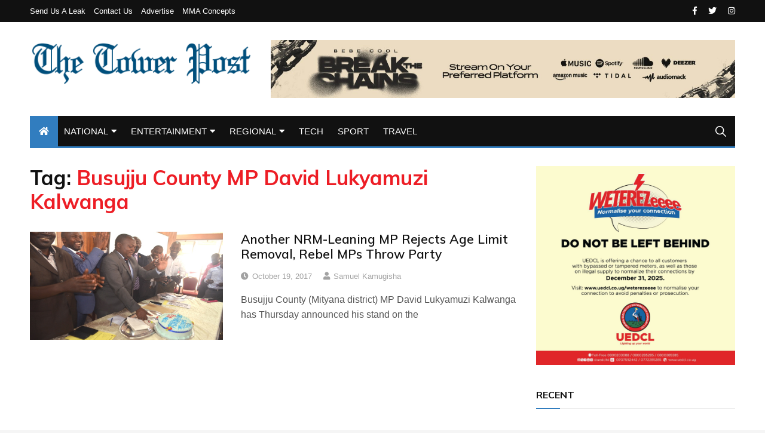

--- FILE ---
content_type: text/html; charset=UTF-8
request_url: https://thetowerpost.com/tag/busujju-county-mp-david-lukyamuzi-kalwanga/
body_size: 12042
content:
<!doctype html>
<html lang="en-US">
	<head>
		<meta charset="UTF-8">
		<meta name="viewport" content="width=device-width, initial-scale=1">
		<link rel="profile" href="http://gmpg.org/xfn/11">
		<title>Busujju County MP David Lukyamuzi Kalwanga &#8211; TowerPostNews</title>
<meta name='robots' content='max-image-preview:large' />
<link rel='dns-prefetch' href='//fonts.googleapis.com' />
<link rel="alternate" type="application/rss+xml" title="TowerPostNews &raquo; Feed" href="https://thetowerpost.com/feed/" />
<link rel="alternate" type="application/rss+xml" title="TowerPostNews &raquo; Comments Feed" href="https://thetowerpost.com/comments/feed/" />
<link rel="alternate" type="application/rss+xml" title="TowerPostNews &raquo; Busujju County MP David Lukyamuzi Kalwanga Tag Feed" href="https://thetowerpost.com/tag/busujju-county-mp-david-lukyamuzi-kalwanga/feed/" />
		<style>
			.lazyload,
			.lazyloading {
				max-width: 100%;
			}
		</style>
		<style id='wp-img-auto-sizes-contain-inline-css' type='text/css'>
img:is([sizes=auto i],[sizes^="auto," i]){contain-intrinsic-size:3000px 1500px}
/*# sourceURL=wp-img-auto-sizes-contain-inline-css */
</style>
<style id='wp-emoji-styles-inline-css' type='text/css'>

	img.wp-smiley, img.emoji {
		display: inline !important;
		border: none !important;
		box-shadow: none !important;
		height: 1em !important;
		width: 1em !important;
		margin: 0 0.07em !important;
		vertical-align: -0.1em !important;
		background: none !important;
		padding: 0 !important;
	}
/*# sourceURL=wp-emoji-styles-inline-css */
</style>
<style id='wp-block-library-inline-css' type='text/css'>
:root{--wp-block-synced-color:#7a00df;--wp-block-synced-color--rgb:122,0,223;--wp-bound-block-color:var(--wp-block-synced-color);--wp-editor-canvas-background:#ddd;--wp-admin-theme-color:#007cba;--wp-admin-theme-color--rgb:0,124,186;--wp-admin-theme-color-darker-10:#006ba1;--wp-admin-theme-color-darker-10--rgb:0,107,160.5;--wp-admin-theme-color-darker-20:#005a87;--wp-admin-theme-color-darker-20--rgb:0,90,135;--wp-admin-border-width-focus:2px}@media (min-resolution:192dpi){:root{--wp-admin-border-width-focus:1.5px}}.wp-element-button{cursor:pointer}:root .has-very-light-gray-background-color{background-color:#eee}:root .has-very-dark-gray-background-color{background-color:#313131}:root .has-very-light-gray-color{color:#eee}:root .has-very-dark-gray-color{color:#313131}:root .has-vivid-green-cyan-to-vivid-cyan-blue-gradient-background{background:linear-gradient(135deg,#00d084,#0693e3)}:root .has-purple-crush-gradient-background{background:linear-gradient(135deg,#34e2e4,#4721fb 50%,#ab1dfe)}:root .has-hazy-dawn-gradient-background{background:linear-gradient(135deg,#faaca8,#dad0ec)}:root .has-subdued-olive-gradient-background{background:linear-gradient(135deg,#fafae1,#67a671)}:root .has-atomic-cream-gradient-background{background:linear-gradient(135deg,#fdd79a,#004a59)}:root .has-nightshade-gradient-background{background:linear-gradient(135deg,#330968,#31cdcf)}:root .has-midnight-gradient-background{background:linear-gradient(135deg,#020381,#2874fc)}:root{--wp--preset--font-size--normal:16px;--wp--preset--font-size--huge:42px}.has-regular-font-size{font-size:1em}.has-larger-font-size{font-size:2.625em}.has-normal-font-size{font-size:var(--wp--preset--font-size--normal)}.has-huge-font-size{font-size:var(--wp--preset--font-size--huge)}.has-text-align-center{text-align:center}.has-text-align-left{text-align:left}.has-text-align-right{text-align:right}.has-fit-text{white-space:nowrap!important}#end-resizable-editor-section{display:none}.aligncenter{clear:both}.items-justified-left{justify-content:flex-start}.items-justified-center{justify-content:center}.items-justified-right{justify-content:flex-end}.items-justified-space-between{justify-content:space-between}.screen-reader-text{border:0;clip-path:inset(50%);height:1px;margin:-1px;overflow:hidden;padding:0;position:absolute;width:1px;word-wrap:normal!important}.screen-reader-text:focus{background-color:#ddd;clip-path:none;color:#444;display:block;font-size:1em;height:auto;left:5px;line-height:normal;padding:15px 23px 14px;text-decoration:none;top:5px;width:auto;z-index:100000}html :where(.has-border-color){border-style:solid}html :where([style*=border-top-color]){border-top-style:solid}html :where([style*=border-right-color]){border-right-style:solid}html :where([style*=border-bottom-color]){border-bottom-style:solid}html :where([style*=border-left-color]){border-left-style:solid}html :where([style*=border-width]){border-style:solid}html :where([style*=border-top-width]){border-top-style:solid}html :where([style*=border-right-width]){border-right-style:solid}html :where([style*=border-bottom-width]){border-bottom-style:solid}html :where([style*=border-left-width]){border-left-style:solid}html :where(img[class*=wp-image-]){height:auto;max-width:100%}:where(figure){margin:0 0 1em}html :where(.is-position-sticky){--wp-admin--admin-bar--position-offset:var(--wp-admin--admin-bar--height,0px)}@media screen and (max-width:600px){html :where(.is-position-sticky){--wp-admin--admin-bar--position-offset:0px}}

/*# sourceURL=wp-block-library-inline-css */
</style><style id='global-styles-inline-css' type='text/css'>
:root{--wp--preset--aspect-ratio--square: 1;--wp--preset--aspect-ratio--4-3: 4/3;--wp--preset--aspect-ratio--3-4: 3/4;--wp--preset--aspect-ratio--3-2: 3/2;--wp--preset--aspect-ratio--2-3: 2/3;--wp--preset--aspect-ratio--16-9: 16/9;--wp--preset--aspect-ratio--9-16: 9/16;--wp--preset--color--black: #000000;--wp--preset--color--cyan-bluish-gray: #abb8c3;--wp--preset--color--white: #ffffff;--wp--preset--color--pale-pink: #f78da7;--wp--preset--color--vivid-red: #cf2e2e;--wp--preset--color--luminous-vivid-orange: #ff6900;--wp--preset--color--luminous-vivid-amber: #fcb900;--wp--preset--color--light-green-cyan: #7bdcb5;--wp--preset--color--vivid-green-cyan: #00d084;--wp--preset--color--pale-cyan-blue: #8ed1fc;--wp--preset--color--vivid-cyan-blue: #0693e3;--wp--preset--color--vivid-purple: #9b51e0;--wp--preset--gradient--vivid-cyan-blue-to-vivid-purple: linear-gradient(135deg,rgb(6,147,227) 0%,rgb(155,81,224) 100%);--wp--preset--gradient--light-green-cyan-to-vivid-green-cyan: linear-gradient(135deg,rgb(122,220,180) 0%,rgb(0,208,130) 100%);--wp--preset--gradient--luminous-vivid-amber-to-luminous-vivid-orange: linear-gradient(135deg,rgb(252,185,0) 0%,rgb(255,105,0) 100%);--wp--preset--gradient--luminous-vivid-orange-to-vivid-red: linear-gradient(135deg,rgb(255,105,0) 0%,rgb(207,46,46) 100%);--wp--preset--gradient--very-light-gray-to-cyan-bluish-gray: linear-gradient(135deg,rgb(238,238,238) 0%,rgb(169,184,195) 100%);--wp--preset--gradient--cool-to-warm-spectrum: linear-gradient(135deg,rgb(74,234,220) 0%,rgb(151,120,209) 20%,rgb(207,42,186) 40%,rgb(238,44,130) 60%,rgb(251,105,98) 80%,rgb(254,248,76) 100%);--wp--preset--gradient--blush-light-purple: linear-gradient(135deg,rgb(255,206,236) 0%,rgb(152,150,240) 100%);--wp--preset--gradient--blush-bordeaux: linear-gradient(135deg,rgb(254,205,165) 0%,rgb(254,45,45) 50%,rgb(107,0,62) 100%);--wp--preset--gradient--luminous-dusk: linear-gradient(135deg,rgb(255,203,112) 0%,rgb(199,81,192) 50%,rgb(65,88,208) 100%);--wp--preset--gradient--pale-ocean: linear-gradient(135deg,rgb(255,245,203) 0%,rgb(182,227,212) 50%,rgb(51,167,181) 100%);--wp--preset--gradient--electric-grass: linear-gradient(135deg,rgb(202,248,128) 0%,rgb(113,206,126) 100%);--wp--preset--gradient--midnight: linear-gradient(135deg,rgb(2,3,129) 0%,rgb(40,116,252) 100%);--wp--preset--font-size--small: 13px;--wp--preset--font-size--medium: 20px;--wp--preset--font-size--large: 36px;--wp--preset--font-size--x-large: 42px;--wp--preset--spacing--20: 0.44rem;--wp--preset--spacing--30: 0.67rem;--wp--preset--spacing--40: 1rem;--wp--preset--spacing--50: 1.5rem;--wp--preset--spacing--60: 2.25rem;--wp--preset--spacing--70: 3.38rem;--wp--preset--spacing--80: 5.06rem;--wp--preset--shadow--natural: 6px 6px 9px rgba(0, 0, 0, 0.2);--wp--preset--shadow--deep: 12px 12px 50px rgba(0, 0, 0, 0.4);--wp--preset--shadow--sharp: 6px 6px 0px rgba(0, 0, 0, 0.2);--wp--preset--shadow--outlined: 6px 6px 0px -3px rgb(255, 255, 255), 6px 6px rgb(0, 0, 0);--wp--preset--shadow--crisp: 6px 6px 0px rgb(0, 0, 0);}:where(.is-layout-flex){gap: 0.5em;}:where(.is-layout-grid){gap: 0.5em;}body .is-layout-flex{display: flex;}.is-layout-flex{flex-wrap: wrap;align-items: center;}.is-layout-flex > :is(*, div){margin: 0;}body .is-layout-grid{display: grid;}.is-layout-grid > :is(*, div){margin: 0;}:where(.wp-block-columns.is-layout-flex){gap: 2em;}:where(.wp-block-columns.is-layout-grid){gap: 2em;}:where(.wp-block-post-template.is-layout-flex){gap: 1.25em;}:where(.wp-block-post-template.is-layout-grid){gap: 1.25em;}.has-black-color{color: var(--wp--preset--color--black) !important;}.has-cyan-bluish-gray-color{color: var(--wp--preset--color--cyan-bluish-gray) !important;}.has-white-color{color: var(--wp--preset--color--white) !important;}.has-pale-pink-color{color: var(--wp--preset--color--pale-pink) !important;}.has-vivid-red-color{color: var(--wp--preset--color--vivid-red) !important;}.has-luminous-vivid-orange-color{color: var(--wp--preset--color--luminous-vivid-orange) !important;}.has-luminous-vivid-amber-color{color: var(--wp--preset--color--luminous-vivid-amber) !important;}.has-light-green-cyan-color{color: var(--wp--preset--color--light-green-cyan) !important;}.has-vivid-green-cyan-color{color: var(--wp--preset--color--vivid-green-cyan) !important;}.has-pale-cyan-blue-color{color: var(--wp--preset--color--pale-cyan-blue) !important;}.has-vivid-cyan-blue-color{color: var(--wp--preset--color--vivid-cyan-blue) !important;}.has-vivid-purple-color{color: var(--wp--preset--color--vivid-purple) !important;}.has-black-background-color{background-color: var(--wp--preset--color--black) !important;}.has-cyan-bluish-gray-background-color{background-color: var(--wp--preset--color--cyan-bluish-gray) !important;}.has-white-background-color{background-color: var(--wp--preset--color--white) !important;}.has-pale-pink-background-color{background-color: var(--wp--preset--color--pale-pink) !important;}.has-vivid-red-background-color{background-color: var(--wp--preset--color--vivid-red) !important;}.has-luminous-vivid-orange-background-color{background-color: var(--wp--preset--color--luminous-vivid-orange) !important;}.has-luminous-vivid-amber-background-color{background-color: var(--wp--preset--color--luminous-vivid-amber) !important;}.has-light-green-cyan-background-color{background-color: var(--wp--preset--color--light-green-cyan) !important;}.has-vivid-green-cyan-background-color{background-color: var(--wp--preset--color--vivid-green-cyan) !important;}.has-pale-cyan-blue-background-color{background-color: var(--wp--preset--color--pale-cyan-blue) !important;}.has-vivid-cyan-blue-background-color{background-color: var(--wp--preset--color--vivid-cyan-blue) !important;}.has-vivid-purple-background-color{background-color: var(--wp--preset--color--vivid-purple) !important;}.has-black-border-color{border-color: var(--wp--preset--color--black) !important;}.has-cyan-bluish-gray-border-color{border-color: var(--wp--preset--color--cyan-bluish-gray) !important;}.has-white-border-color{border-color: var(--wp--preset--color--white) !important;}.has-pale-pink-border-color{border-color: var(--wp--preset--color--pale-pink) !important;}.has-vivid-red-border-color{border-color: var(--wp--preset--color--vivid-red) !important;}.has-luminous-vivid-orange-border-color{border-color: var(--wp--preset--color--luminous-vivid-orange) !important;}.has-luminous-vivid-amber-border-color{border-color: var(--wp--preset--color--luminous-vivid-amber) !important;}.has-light-green-cyan-border-color{border-color: var(--wp--preset--color--light-green-cyan) !important;}.has-vivid-green-cyan-border-color{border-color: var(--wp--preset--color--vivid-green-cyan) !important;}.has-pale-cyan-blue-border-color{border-color: var(--wp--preset--color--pale-cyan-blue) !important;}.has-vivid-cyan-blue-border-color{border-color: var(--wp--preset--color--vivid-cyan-blue) !important;}.has-vivid-purple-border-color{border-color: var(--wp--preset--color--vivid-purple) !important;}.has-vivid-cyan-blue-to-vivid-purple-gradient-background{background: var(--wp--preset--gradient--vivid-cyan-blue-to-vivid-purple) !important;}.has-light-green-cyan-to-vivid-green-cyan-gradient-background{background: var(--wp--preset--gradient--light-green-cyan-to-vivid-green-cyan) !important;}.has-luminous-vivid-amber-to-luminous-vivid-orange-gradient-background{background: var(--wp--preset--gradient--luminous-vivid-amber-to-luminous-vivid-orange) !important;}.has-luminous-vivid-orange-to-vivid-red-gradient-background{background: var(--wp--preset--gradient--luminous-vivid-orange-to-vivid-red) !important;}.has-very-light-gray-to-cyan-bluish-gray-gradient-background{background: var(--wp--preset--gradient--very-light-gray-to-cyan-bluish-gray) !important;}.has-cool-to-warm-spectrum-gradient-background{background: var(--wp--preset--gradient--cool-to-warm-spectrum) !important;}.has-blush-light-purple-gradient-background{background: var(--wp--preset--gradient--blush-light-purple) !important;}.has-blush-bordeaux-gradient-background{background: var(--wp--preset--gradient--blush-bordeaux) !important;}.has-luminous-dusk-gradient-background{background: var(--wp--preset--gradient--luminous-dusk) !important;}.has-pale-ocean-gradient-background{background: var(--wp--preset--gradient--pale-ocean) !important;}.has-electric-grass-gradient-background{background: var(--wp--preset--gradient--electric-grass) !important;}.has-midnight-gradient-background{background: var(--wp--preset--gradient--midnight) !important;}.has-small-font-size{font-size: var(--wp--preset--font-size--small) !important;}.has-medium-font-size{font-size: var(--wp--preset--font-size--medium) !important;}.has-large-font-size{font-size: var(--wp--preset--font-size--large) !important;}.has-x-large-font-size{font-size: var(--wp--preset--font-size--x-large) !important;}
/*# sourceURL=global-styles-inline-css */
</style>

<style id='classic-theme-styles-inline-css' type='text/css'>
/*! This file is auto-generated */
.wp-block-button__link{color:#fff;background-color:#32373c;border-radius:9999px;box-shadow:none;text-decoration:none;padding:calc(.667em + 2px) calc(1.333em + 2px);font-size:1.125em}.wp-block-file__button{background:#32373c;color:#fff;text-decoration:none}
/*# sourceURL=/wp-includes/css/classic-themes.min.css */
</style>
<link rel='stylesheet' id='everest-toolkit-css' href='https://thetowerpost.com/wp-content/plugins/everest-toolkit/public/css/everest-toolkit-public.css?ver=1.2.3' type='text/css' media='all' />
<link rel='stylesheet' id='everest-news-style-css' href='https://thetowerpost.com/wp-content/themes/everest-news/style.css?ver=6.9' type='text/css' media='all' />
<link rel='stylesheet' id='everest-news-fonts-css' href='//fonts.googleapis.com/css?family=Muli%3A400%2C400i%2C600%2C700%2C700i%7COpen%2BSans%3A400%2C400i%2C600%2C700%2C700i&#038;subset=latin%2Clatin-ext&#038;ver=6.9' type='text/css' media='all' />
<link rel='stylesheet' id='everest-news-main-css' href='https://thetowerpost.com/wp-content/themes/everest-news/assets/dist/css/main.css?ver=6.9' type='text/css' media='all' />
<script type="text/javascript" src="https://thetowerpost.com/wp-includes/js/jquery/jquery.min.js?ver=3.7.1" id="jquery-core-js"></script>
<script type="text/javascript" src="https://thetowerpost.com/wp-includes/js/jquery/jquery-migrate.min.js?ver=3.4.1" id="jquery-migrate-js"></script>
<script type="text/javascript" src="https://thetowerpost.com/wp-content/plugins/everest-toolkit/public/js/everest-toolkit-public.js?ver=1.2.3" id="everest-toolkit-js"></script>
<link rel="https://api.w.org/" href="https://thetowerpost.com/wp-json/" /><link rel="alternate" title="JSON" type="application/json" href="https://thetowerpost.com/wp-json/wp/v2/tags/5906" /><link rel="EditURI" type="application/rsd+xml" title="RSD" href="https://thetowerpost.com/xmlrpc.php?rsd" />
<!-- Google tag (gtag.js) -->
<script async src="https://www.googletagmanager.com/gtag/js?id=G-DB89PXW8VB"></script>
<script>
  window.dataLayer = window.dataLayer || [];
  function gtag(){dataLayer.push(arguments);}
  gtag('js', new Date());

  gtag('config', 'G-DB89PXW8VB');
</script>

		<script>
			document.documentElement.className = document.documentElement.className.replace('no-js', 'js');
		</script>
				<style>
			.no-js img.lazyload {
				display: none;
			}

			figure.wp-block-image img.lazyloading {
				min-width: 150px;
			}

			.lazyload,
			.lazyloading {
				--smush-placeholder-width: 100px;
				--smush-placeholder-aspect-ratio: 1/1;
				width: var(--smush-image-width, var(--smush-placeholder-width)) !important;
				aspect-ratio: var(--smush-image-aspect-ratio, var(--smush-placeholder-aspect-ratio)) !important;
			}

						.lazyload, .lazyloading {
				opacity: 0;
			}

			.lazyloaded {
				opacity: 1;
				transition: opacity 400ms;
				transition-delay: 0ms;
			}

					</style>
				<noscript>
			<style>
				img.lazyload {
				 	display: none;
				}

				img.image-fallback {
				 	display: block;
				}
			</style>
		</noscript>
		<style>
			.primary-navigation li.primarynav_search_icon {
							}
			#toTop {
							}

							.copyright-notice a,
				.social-icons-list li a:hover,
				.social-icons-list-post-page li:first-child,
				.en-author-box .author-name h3,
				.page-404-entry .header-404 h3 span,
				.widget_rss ul li a,
				.event-page-top-box .event-metas ul p {
					color: #317dbf;
				}

				.en-breaking-news .ticker-head-col span,
				.owl-carousel .owl-nav button.owl-next, 
				.owl-carousel .owl-nav button.owl-prev,
				ul.post-categories li a,
				.widget-title:after,
				.en-custom-category ul li a,
				.btn-general,
				.en-popular-trending-posts-widget-1 ul.tabs li.current,
				#toTop,
				#header-search input[type=submit], 
				.search-box input[type=submit], 
				.widget_search input[type=submit],
				.en-pagination .pagi-layout-1 .nav-links span.current,
				.header-lay-2 .main-navigation .home-btn a, 
				.header-lay-3 .main-navigation .home-btn a,
				button, 
				input[type=button], 
				input[type=reset], 
				input[type=submit],
				.calendar_wrap caption,
				.live-feeds-entry .live-feed .leftbox span,
				.en-popular-trending-posts-widget-1 .content-holder .left-col span {
					background-color: #317dbf;
				}

				ul.post-categories li a:before,
				.en-breaking-news .ticker-head-col span:before {
					border-top-color: #317dbf;
				}

				.header-lay-2 .main-navigation, 
				.header-lay-3 .main-navigation {
					border-bottom-color: #317dbf;
				}

				.post-page-layout-1 .page-title h2,
				.post-format.quote-format blockquote {
					border-left-color: #317dbf;
				}
						</style>
				<style type="text/css">
					.header-lay-5 .site-title a,
			.header-lay-2 .site-title a,
			.site-description {
				position: absolute;
				clip: rect(1px, 1px, 1px, 1px);
			}
					</style>
		<link rel="icon" href="https://thetowerpost.com/wp-content/uploads/2023/11/cropped-Favicon-32x32.jpg" sizes="32x32" />
<link rel="icon" href="https://thetowerpost.com/wp-content/uploads/2023/11/cropped-Favicon-192x192.jpg" sizes="192x192" />
<link rel="apple-touch-icon" href="https://thetowerpost.com/wp-content/uploads/2023/11/cropped-Favicon-180x180.jpg" />
<meta name="msapplication-TileImage" content="https://thetowerpost.com/wp-content/uploads/2023/11/cropped-Favicon-270x270.jpg" />
	</head>

	<body class="archive tag tag-busujju-county-mp-david-lukyamuzi-kalwanga tag-5906 wp-custom-logo wp-theme-everest-news hfeed boxed">
				
		<div class="en-pagewrap">

			<header class="en-general-header header-lay-2 en-standard-section-spacing">
    <div class="header-inner">
                    <div class="header-top-wrapper">
                <div class="en-container">
                    <div class="en-row">
                        <div class="en-col category-nav-col">
                            <div class="category-navigation">
                                <ul id="menu-top" class="menu"><li id="menu-item-32" class="menu-item menu-item-type-post_type menu-item-object-page menu-item-32"><a href="https://thetowerpost.com/send-us-a-leak/">Send us a Leak</a></li>
<li id="menu-item-34" class="menu-item menu-item-type-post_type menu-item-object-page menu-item-34"><a href="https://thetowerpost.com/contact-us/">Contact us</a></li>
<li id="menu-item-31" class="menu-item menu-item-type-post_type menu-item-object-page menu-item-31"><a href="https://thetowerpost.com/advertise/">Advertise</a></li>
<li id="menu-item-33" class="menu-item menu-item-type-post_type menu-item-object-page menu-item-33"><a href="https://thetowerpost.com/mma-concepts/">MMA Concepts</a></li>
</ul>                            </div><!-- .category-navigation -->
                        </div><!-- .en-col.category-nav-col -->
                        <div class="en-col social-col">
                            		<ul class="social-icons-list">
							<li class="facebook"><a href="https://www.facebook.com/thetowerpost"><i class="fab fa-facebook-f"></i></a></li>
								<li class="twitter"><a href="https://twitter.com/thetowerpost"><i class="fab fa-twitter"></i></a></li>
								<li class="instagram"><a href="https://instagram.com/thetowerpost"><i class="fab fa-instagram"></i></a></li>
				        </ul><!-- .social-icons-list -->
		                        </div><!-- .en-col.social-col -->
                    </div><!-- .en-row -->
                </div><!-- .en-container -->
            </div><!-- .header-top-wrapper -->
                    <div class="header-logo-advt-wrapper">
            <div class="en-container">
                <div class="en-row">
                    <div class="en-col logo-col">
                         		<div class="branding-col">
            <a href="https://thetowerpost.com/" class="custom-logo-link" rel="home"><img width="2000" height="406" src="https://thetowerpost.com/wp-content/uploads/2023/11/cropped-The-Tower-Post.png" class="custom-logo" alt="TowerPostNews" decoding="async" fetchpriority="high" srcset="https://thetowerpost.com/wp-content/uploads/2023/11/cropped-The-Tower-Post.png 2000w, https://thetowerpost.com/wp-content/uploads/2023/11/cropped-The-Tower-Post-300x61.png 300w, https://thetowerpost.com/wp-content/uploads/2023/11/cropped-The-Tower-Post-1024x208.png 1024w, https://thetowerpost.com/wp-content/uploads/2023/11/cropped-The-Tower-Post-768x156.png 768w, https://thetowerpost.com/wp-content/uploads/2023/11/cropped-The-Tower-Post-1536x312.png 1536w" sizes="(max-width: 2000px) 100vw, 2000px" /></a>        </div><!-- .branding-col -->
 		                    </div><!-- .en-col.logo-col -->
                                            <div class="en-col advt-col">
                            <div id="media_image-6" class="widget widget_media_image"><a href="https://open.spotify.com/album/07jNMnJyZZoWFEzxUjraNV?si=TSObMWBoRRqI4lDE0MFdIg"><img width="1600" height="199" data-src="https://thetowerpost.com/wp-content/uploads/2025/06/WEB-BANNER-1600X199.jpg" class="image wp-image-54507  attachment-full size-full lazyload" alt="" style="--smush-placeholder-width: 1600px; --smush-placeholder-aspect-ratio: 1600/199;max-width: 100%; height: auto;" decoding="async" data-srcset="https://thetowerpost.com/wp-content/uploads/2025/06/WEB-BANNER-1600X199.jpg 1600w, https://thetowerpost.com/wp-content/uploads/2025/06/WEB-BANNER-1600X199-300x37.jpg 300w, https://thetowerpost.com/wp-content/uploads/2025/06/WEB-BANNER-1600X199-1024x127.jpg 1024w, https://thetowerpost.com/wp-content/uploads/2025/06/WEB-BANNER-1600X199-768x96.jpg 768w, https://thetowerpost.com/wp-content/uploads/2025/06/WEB-BANNER-1600X199-1536x191.jpg 1536w, https://thetowerpost.com/wp-content/uploads/2025/06/WEB-BANNER-1600X199-640x80.jpg 640w" data-sizes="(max-width: 1600px) 100vw, 1600px" src="[data-uri]" /></a></div>                        </div><!-- .en-col -->
                                        </div><!-- .en-row.advt-col -->
            </div><!-- .en-container -->
        </div><!-- .header-logo-advt-wrapper -->

        <div class="header-nav-extra-wrapper">
            <div class="en-container">
                <div class="en-row">
                    <div class="en-col nav-col">
                        <div class="primary-menu-wrap">
                            <div class="main-navigation" id="main-menu">
                                <ul id="menu-main-menu" class=""><li class="home-btn"><a href="https://thetowerpost.com/"><i class="fas fa-home"></i></a></li><li id="menu-item-12" class="menu-item menu-item-type-taxonomy menu-item-object-category menu-item-has-children menu-item-12"><a href="https://thetowerpost.com/category/national/">NATIONAL</a>
<ul class="sub-menu">
	<li id="menu-item-650" class="menu-item menu-item-type-taxonomy menu-item-object-category menu-item-650"><a href="https://thetowerpost.com/category/national/politics/">POLITICS</a></li>
	<li id="menu-item-649" class="menu-item menu-item-type-taxonomy menu-item-object-category menu-item-649"><a href="https://thetowerpost.com/category/national/health/">HEALTH</a></li>
	<li id="menu-item-647" class="menu-item menu-item-type-taxonomy menu-item-object-category menu-item-647"><a href="https://thetowerpost.com/category/national/court/">COURT</a></li>
	<li id="menu-item-648" class="menu-item menu-item-type-taxonomy menu-item-object-category menu-item-648"><a href="https://thetowerpost.com/category/national/crime-investigation/">CRIME &amp; INVESTIGATION</a></li>
</ul>
</li>
<li id="menu-item-11" class="menu-item menu-item-type-taxonomy menu-item-object-category menu-item-has-children menu-item-11"><a href="https://thetowerpost.com/category/entertainment/">ENTERTAINMENT</a>
<ul class="sub-menu">
	<li id="menu-item-1419" class="menu-item menu-item-type-taxonomy menu-item-object-category menu-item-1419"><a href="https://thetowerpost.com/category/entertainment/music/">MUSIC</a></li>
</ul>
</li>
<li id="menu-item-13" class="menu-item menu-item-type-taxonomy menu-item-object-category menu-item-has-children menu-item-13"><a href="https://thetowerpost.com/category/regional/">REGIONAL</a>
<ul class="sub-menu">
	<li id="menu-item-651" class="menu-item menu-item-type-taxonomy menu-item-object-category menu-item-651"><a href="https://thetowerpost.com/category/regional/kenya/">KENYA</a></li>
	<li id="menu-item-652" class="menu-item menu-item-type-taxonomy menu-item-object-category menu-item-652"><a href="https://thetowerpost.com/category/regional/rwanda/">RWANDA</a></li>
	<li id="menu-item-653" class="menu-item menu-item-type-taxonomy menu-item-object-category menu-item-653"><a href="https://thetowerpost.com/category/regional/s-sudan/">S.SUDAN</a></li>
</ul>
</li>
<li id="menu-item-21442" class="menu-item menu-item-type-taxonomy menu-item-object-category menu-item-21442"><a href="https://thetowerpost.com/category/technology/">TECH</a></li>
<li id="menu-item-14" class="menu-item menu-item-type-taxonomy menu-item-object-category menu-item-14"><a href="https://thetowerpost.com/category/sport/">SPORT</a></li>
<li id="menu-item-50177" class="menu-item menu-item-type-taxonomy menu-item-object-category menu-item-50177"><a href="https://thetowerpost.com/category/travel/">TRAVEL</a></li>
</ul>                            </div><!-- #main-menu.main-navigation -->
                                                            <div class="header-search">
                                    <a id="search-toggle" href="javascript:;"><i class="icon ion-ios-search"></i></a>
                                    <div id="header-search">
                                        <form role="search" method="get" id="search-form" class="clearfix" action="https://thetowerpost.com/"><input type="search" name="s" placeholder="Type Something" value="" ><input type="submit" id="submit" value="Search"></form>                                    </div><!-- .header_search -->
                                </div><!-- .header-search -->
                                                        </div><!-- .primary-menu-wrap -->
                    </div><!-- .en-col.nav-col -->
                </div><!-- .en-row -->
            </div><!-- .en-container -->
        </div><!-- .header-nav-extra-wrapper -->
    </div><!-- .header-inner -->
</header><!-- .en-general-header.header-lay-2.en-standard-section-spacing -->            <div id="canvas-aside">
                <div class="canvas-inner">
                                <div class="en-socialwidget widget">
                                    <div class="widget-title">
                        <h3>Find On</h3>
                    </div><!-- .widget-title -->
                                    <div class="widgets-contents-entry">
                    <ul class="social-icons-list colored">
                                                    <li class="facebook"><a href="https://facebook.com"><i class="fab fa-facebook-f"></i> <span>Facebook</span></a></li>
                                                                                <li class="twitter"><a href="https://twitter.com"><i class="fab fa-twitter"></i> <span>Twitter</span></a></li>
                                                                                <li class="instagram"><a href="https://instagram.com"><i class="fab fa-instagram"></i> <span>Instagram</span></a></li>
                                                                                <li class="vk"><a href="https://vk.com"><i class="fab fa-vk"></i> <span>Vk</span></a></li>
                                                                                <li class="linkedin"><a href="https://linkedin.com"><i class="fab fa-linkedin-in"></i> <span>Linkedin</span></a></li>
                                                                                <li class="pinterest"><a href="https://pinterest.com"><i class="fab fa-pinterest-p"></i> <span>Pinterest</span></a></li>
                                                                                <li class="reddit"><a href="https://reddit.com"><i class="fab fa-reddit-alien"></i> <span>Reddit</span></a></li>
                                                        <li class="googleplus"><a href="https://plus.google.com"><i class="fab fa-google-plus-g"></i> <span>Google +</span></a></li>
                                                        <li class="vimeo"><a href="https://vimeo.com"><i class="fab fa-vimeo-v"></i> <span>Vimeo</span></a></li>
                                                        <li class="youtube"><a href="https://youtube.com"><i class="fab fa-youtube"></i> <span>Youtube</span></a></li>
                                                        <li class="quora"><a href="https://quora.com"><i class="fab fa-quora"></i> <span>Quora</span></a></li>
                                                        <li class="medium"><a href="https://medium.com"><i class="fab fa-medium-m"></i> <span>Medium</span></a></li>
                                                </ul>
                </div><!-- .widgets-contents-entry -->
            </div><!-- .en-socialwidget.widget -->
                                <div class="en-postwidget en-trending-posts-widget widget">
                                                    <div class="widget-title">
                                <h3>Recent News</h3>
                            </div><!-- .widget-title -->
                                                    <div class="widgets-contents-entry">
                                                            <article class="box">
                                    <div class="left-box">
                                        <div class="thumb">
                                            <a class="lazyloading" href="https://thetowerpost.com/2026/01/19/play-it-loud-launches-creative-trainee-programme-2026-to-professionalise-ugandas-young-creatives/">
                                                                                                    <img class="lazyload" src="[data-uri]" data-src="https://thetowerpost.com/wp-content/uploads/2026/01/2bd6fe32-cd9a-4cd6-9d74-a17ca4333d5a-700x450.webp" data-srcset="https://thetowerpost.com/wp-content/uploads/2026/01/2bd6fe32-cd9a-4cd6-9d74-a17ca4333d5a-700x450.webp" alt="Play It Loud Launches Creative Trainee Programme 2026 to Professionalise Uganda’s Young Creatives">
                                                    <noscript>
                                                        <img src="https://thetowerpost.com/wp-content/uploads/2026/01/2bd6fe32-cd9a-4cd6-9d74-a17ca4333d5a-700x450.webp" srcset="https://thetowerpost.com/wp-content/uploads/2026/01/2bd6fe32-cd9a-4cd6-9d74-a17ca4333d5a-700x450.webp" class="image-fallback" alt="Play It Loud Launches Creative Trainee Programme 2026 to Professionalise Uganda’s Young Creatives">
                                                    </noscript>
                                                                                                </a>
                                        </div><!-- .thumb -->
                                    </div><!-- .left-box -->
                                    <div class="right-box">
                                        <div class="content-holder">
                                            <div class="entry-title">
                                                <h3 class="post-title f-size-s clr-primary">
                                                    <a href="https://thetowerpost.com/2026/01/19/play-it-loud-launches-creative-trainee-programme-2026-to-professionalise-ugandas-young-creatives/">Play It Loud Launches Creative Trainee Programme 2026 to Professionalise Uganda’s Young Creatives</a>
                                                </h3>
                                            </div><!-- .entry-title -->
                                            				<div class="entry-meta">
	                <ul class="metas">
	                				                    <li class="posted-date clr-special">
			                    	<i class="far fa-clock"></i> <a href="https://thetowerpost.com/2026/01/19/play-it-loud-launches-creative-trainee-programme-2026-to-professionalise-ugandas-young-creatives/" rel="bookmark"><time class="entry-date published" datetime="2026-01-19T21:38:35+03:00">January 19, 2026</time></a>					            </li><!-- .posted-date.clr-white -->
					            	                </ul><!-- .metas -->
	            </div><!-- .entry-meta -->
				                                        </div><!-- .content-holder -->
                                    </div><!-- .right-box -->
                                </article><!-- .box --> 
                                                                <article class="box">
                                    <div class="left-box">
                                        <div class="thumb">
                                            <a class="lazyloading" href="https://thetowerpost.com/2026/01/19/south-sudan-governor-lobong-calls-for-calm-in-narus-after-spla-io-and-sspdf-clashes/">
                                                                                                    <img class="lazyload" src="[data-uri]" data-src="https://thetowerpost.com/wp-content/uploads/2025/11/Lobong.jpg" data-srcset="https://thetowerpost.com/wp-content/uploads/2025/11/Lobong.jpg" alt="South Sudan: Governor Lobong Calls for Calm in Narus After SPLA-IO and SSPDF Clashes">
                                                    <noscript>
                                                        <img src="https://thetowerpost.com/wp-content/uploads/2025/11/Lobong.jpg" srcset="https://thetowerpost.com/wp-content/uploads/2025/11/Lobong.jpg" class="image-fallback" alt="South Sudan: Governor Lobong Calls for Calm in Narus After SPLA-IO and SSPDF Clashes">
                                                    </noscript>
                                                                                                </a>
                                        </div><!-- .thumb -->
                                    </div><!-- .left-box -->
                                    <div class="right-box">
                                        <div class="content-holder">
                                            <div class="entry-title">
                                                <h3 class="post-title f-size-s clr-primary">
                                                    <a href="https://thetowerpost.com/2026/01/19/south-sudan-governor-lobong-calls-for-calm-in-narus-after-spla-io-and-sspdf-clashes/">South Sudan: Governor Lobong Calls for Calm in Narus After SPLA-IO and SSPDF Clashes</a>
                                                </h3>
                                            </div><!-- .entry-title -->
                                            				<div class="entry-meta">
	                <ul class="metas">
	                				                    <li class="posted-date clr-special">
			                    	<i class="far fa-clock"></i> <a href="https://thetowerpost.com/2026/01/19/south-sudan-governor-lobong-calls-for-calm-in-narus-after-spla-io-and-sspdf-clashes/" rel="bookmark"><time class="entry-date published" datetime="2026-01-19T15:11:04+03:00">January 19, 2026</time></a>					            </li><!-- .posted-date.clr-white -->
					            	                </ul><!-- .metas -->
	            </div><!-- .entry-meta -->
				                                        </div><!-- .content-holder -->
                                    </div><!-- .right-box -->
                                </article><!-- .box --> 
                                                                <article class="box">
                                    <div class="left-box">
                                        <div class="thumb">
                                            <a class="lazyloading" href="https://thetowerpost.com/2026/01/19/muwanga-kivumbi-rejects-police-claims-says-his-supporters-were-shot-at-his-home/">
                                                                                                    <img class="lazyload" src="[data-uri]" data-src="https://thetowerpost.com/wp-content/uploads/2026/01/Muwanga-Kivumbi-1.webp" data-srcset="https://thetowerpost.com/wp-content/uploads/2026/01/Muwanga-Kivumbi-1.webp" alt="Muwanga Kivumbi Rejects Police Claims, Says His Supporters were Shot at His Home">
                                                    <noscript>
                                                        <img src="https://thetowerpost.com/wp-content/uploads/2026/01/Muwanga-Kivumbi-1.webp" srcset="https://thetowerpost.com/wp-content/uploads/2026/01/Muwanga-Kivumbi-1.webp" class="image-fallback" alt="Muwanga Kivumbi Rejects Police Claims, Says His Supporters were Shot at His Home">
                                                    </noscript>
                                                                                                </a>
                                        </div><!-- .thumb -->
                                    </div><!-- .left-box -->
                                    <div class="right-box">
                                        <div class="content-holder">
                                            <div class="entry-title">
                                                <h3 class="post-title f-size-s clr-primary">
                                                    <a href="https://thetowerpost.com/2026/01/19/muwanga-kivumbi-rejects-police-claims-says-his-supporters-were-shot-at-his-home/">Muwanga Kivumbi Rejects Police Claims, Says His Supporters were Shot at His Home</a>
                                                </h3>
                                            </div><!-- .entry-title -->
                                            				<div class="entry-meta">
	                <ul class="metas">
	                				                    <li class="posted-date clr-special">
			                    	<i class="far fa-clock"></i> <a href="https://thetowerpost.com/2026/01/19/muwanga-kivumbi-rejects-police-claims-says-his-supporters-were-shot-at-his-home/" rel="bookmark"><time class="entry-date published" datetime="2026-01-19T14:18:29+03:00">January 19, 2026</time></a>					            </li><!-- .posted-date.clr-white -->
					            	                </ul><!-- .metas -->
	            </div><!-- .entry-meta -->
				                                        </div><!-- .content-holder -->
                                    </div><!-- .right-box -->
                                </article><!-- .box --> 
                                                                <article class="box">
                                    <div class="left-box">
                                        <div class="thumb">
                                            <a class="lazyloading" href="https://thetowerpost.com/2026/01/19/south-sudan-over-30000-displaced-in-pajut-as-fighting-escalates-in-jonglei-state/">
                                                                                                    <img class="lazyload" src="[data-uri]" data-src="https://thetowerpost.com/wp-content/uploads/2026/01/Refugees-770x450.webp" data-srcset="https://thetowerpost.com/wp-content/uploads/2026/01/Refugees-770x450.webp" alt="South Sudan: Over 30,000 Displaced in Pajut as Fighting Escalates in Jonglei State">
                                                    <noscript>
                                                        <img src="https://thetowerpost.com/wp-content/uploads/2026/01/Refugees-770x450.webp" srcset="https://thetowerpost.com/wp-content/uploads/2026/01/Refugees-770x450.webp" class="image-fallback" alt="South Sudan: Over 30,000 Displaced in Pajut as Fighting Escalates in Jonglei State">
                                                    </noscript>
                                                                                                </a>
                                        </div><!-- .thumb -->
                                    </div><!-- .left-box -->
                                    <div class="right-box">
                                        <div class="content-holder">
                                            <div class="entry-title">
                                                <h3 class="post-title f-size-s clr-primary">
                                                    <a href="https://thetowerpost.com/2026/01/19/south-sudan-over-30000-displaced-in-pajut-as-fighting-escalates-in-jonglei-state/">South Sudan: Over 30,000 Displaced in Pajut as Fighting Escalates in Jonglei State</a>
                                                </h3>
                                            </div><!-- .entry-title -->
                                            				<div class="entry-meta">
	                <ul class="metas">
	                				                    <li class="posted-date clr-special">
			                    	<i class="far fa-clock"></i> <a href="https://thetowerpost.com/2026/01/19/south-sudan-over-30000-displaced-in-pajut-as-fighting-escalates-in-jonglei-state/" rel="bookmark"><time class="entry-date published" datetime="2026-01-19T13:06:30+03:00">January 19, 2026</time></a>					            </li><!-- .posted-date.clr-white -->
					            	                </ul><!-- .metas -->
	            </div><!-- .entry-meta -->
				                                        </div><!-- .content-holder -->
                                    </div><!-- .right-box -->
                                </article><!-- .box --> 
                                                                <article class="box">
                                    <div class="left-box">
                                        <div class="thumb">
                                            <a class="lazyloading" href="https://thetowerpost.com/2026/01/19/armed-outsiders-targeted-police-station-tally-centre-in-butambala-igp-byakagaba/">
                                                                                                    <img class="lazyload" src="[data-uri]" data-src="https://thetowerpost.com/wp-content/uploads/2026/01/Byakagaba-800x450.jpeg" data-srcset="https://thetowerpost.com/wp-content/uploads/2026/01/Byakagaba-800x450.jpeg" alt="Armed Outsiders Targeted Police Station, Tally Centre in Butambala – IGP Byakagaba">
                                                    <noscript>
                                                        <img src="https://thetowerpost.com/wp-content/uploads/2026/01/Byakagaba-800x450.jpeg" srcset="https://thetowerpost.com/wp-content/uploads/2026/01/Byakagaba-800x450.jpeg" class="image-fallback" alt="Armed Outsiders Targeted Police Station, Tally Centre in Butambala – IGP Byakagaba">
                                                    </noscript>
                                                                                                </a>
                                        </div><!-- .thumb -->
                                    </div><!-- .left-box -->
                                    <div class="right-box">
                                        <div class="content-holder">
                                            <div class="entry-title">
                                                <h3 class="post-title f-size-s clr-primary">
                                                    <a href="https://thetowerpost.com/2026/01/19/armed-outsiders-targeted-police-station-tally-centre-in-butambala-igp-byakagaba/">Armed Outsiders Targeted Police Station, Tally Centre in Butambala – IGP Byakagaba</a>
                                                </h3>
                                            </div><!-- .entry-title -->
                                            				<div class="entry-meta">
	                <ul class="metas">
	                				                    <li class="posted-date clr-special">
			                    	<i class="far fa-clock"></i> <a href="https://thetowerpost.com/2026/01/19/armed-outsiders-targeted-police-station-tally-centre-in-butambala-igp-byakagaba/" rel="bookmark"><time class="entry-date published" datetime="2026-01-19T12:50:34+03:00">January 19, 2026</time></a>					            </li><!-- .posted-date.clr-white -->
					            	                </ul><!-- .metas -->
	            </div><!-- .entry-meta -->
				                                        </div><!-- .content-holder -->
                                    </div><!-- .right-box -->
                                </article><!-- .box --> 
                                                        </div><!-- .widgets-contents-entry -->
                    </div><!-- .en-postwidget.en-trending-posts-widget.widget -->
                                    </div><!-- .canvas-inner -->
            </div><!-- #canvas-aside -->
            <div id="canvas-aside-mask"></div>
            <div class="en-inner-pages-main-wrapper columns-2">
    <div class="en-container">
                <div class="row">
        	            <div class="en-col main-content-area-outer sticky-sidebar">
                <div id="primary" class="content-area">
                    <main id="main" class="site-main">
                    		                        <section class="en-page-entry archive-page-entry">

	                            <div class="page-title">
	                            	<h2 class="clr-primary f-size-xl">Tag: <span>Busujju County MP David Lukyamuzi Kalwanga</span></h2>	                            </div><!-- .page-title -->

	                            
	                            <div class="page-contents-entry">
                            		<div class="en-archive-page-layout-2">
                                        <article id="post-11544" class="card post-11544 post type-post status-publish format-standard has-post-thumbnail hentry category-editor-picks category-national category-politics tag-busujju-county-mityana-district-mp-david-lukyamuzi-kalwanga tag-busujju-county-mp-david-lukyamuzi-kalwanga tag-busujju-county-mp-david-lukyamuzi-kalwanga-rejects-age-limit-removal tag-david-lukyamuzi-kalwanga-on-age-limit">
    <div class="row">
        <div class="col-lg-5 col-md-5 col-sm-4 col-12">
            <div class="thumb">
                			 	<a class="lazyloading" href="https://thetowerpost.com/2017/10/19/another-nrm-leaning-mp-rejects-age-limit-removal-rebel-mps-throw-party/">
				 	<img class="lazyload" src="[data-uri]" data-src="https://thetowerpost.com/wp-content/uploads/2017/10/NRM-Rebels-welcome-Kalwanga.jpg" data-srcset="https://thetowerpost.com/wp-content/uploads/2017/10/NRM-Rebels-welcome-Kalwanga.jpg" alt="Another NRM-Leaning MP Rejects Age Limit Removal, Rebel MPs Throw Party">
				 	<noscript>
				 		<img src="https://thetowerpost.com/wp-content/uploads/2017/10/NRM-Rebels-welcome-Kalwanga.jpg" srcset="https://thetowerpost.com/wp-content/uploads/2017/10/NRM-Rebels-welcome-Kalwanga.jpg" class="image-fallback" alt="Another NRM-Leaning MP Rejects Age Limit Removal, Rebel MPs Throw Party">
				 	</noscript>

			 	</a>
				                				<div class="entry-meta">
	                <ul class="metas">
	                		                </ul><!-- .metas -->
	            </div><!-- .entry-meta -->
				            </div><!-- .thumb -->
        </div><!-- .col -->
        <div class="col-lg-7 col-md-7 col-sm-8 col-12">
            <div class="content-holder">
                <div class="entry-title">
                    <h3 class="post-title f-size-s clr-primary">
                        <a href="https://thetowerpost.com/2017/10/19/another-nrm-leaning-mp-rejects-age-limit-removal-rebel-mps-throw-party/">Another NRM-Leaning MP Rejects Age Limit Removal, Rebel MPs Throw Party</a>
                    </h3><!-- .post-title.f-size-s.clr-primary -->
                </div><!-- .entry-title -->
                				<div class="entry-meta">
	                <ul class="metas">
	                				                    <li class="posted-date clr-special">
			                    	<i class="far fa-clock"></i> <a href="https://thetowerpost.com/2017/10/19/another-nrm-leaning-mp-rejects-age-limit-removal-rebel-mps-throw-party/" rel="bookmark"><time class="entry-date published" datetime="2017-10-19T16:35:34+03:00">October 19, 2017</time></a>					            </li><!-- .posted-date.clr-white -->
					            			                    <li class="author clr-special">
			                    	<i class="fas fa-user"></i> <a href="https://thetowerpost.com/author/samuel-kamugisha/">Samuel Kamugisha</a>			                    </li><!-- .author.clr-white -->
			                    	                </ul><!-- .metas -->
	            </div><!-- .entry-meta -->
				                <div class="excerpt">
                    <p>Busujju County (Mityana district) MP David Lukyamuzi Kalwanga has Thursday announced his stand on the</p>
                </div><!-- .excerpt -->
            </div><!-- .content-holder -->
        </div><!-- .col -->
    </div><!-- .row -->
</article> 		<div class="en-pagination">
            <div class="pagi-layout-1">
            	            </div><!-- .pagi-layout-1 -->
        </div><!-- .cb-pagination -->
		                                    </div><!-- .en-archive-page-layout-2 -->
	                            </div><!-- .page-contents-entry -->
	                        </section>
	                                            </main><!-- #main.site-main -->
                </div><!-- #primary.content-area -->
            </div><!-- .en-col.main-content-area-outer -->
            <div class="en-col aside-sidebar-outer aside-right-outer sticky-sidebar">
    <aside class="secondary">
        <div id="media_image-8" class="widget"><div class="widget_media_image"><a href="https://bit.ly/Towerpost"><img width="2560" height="2560" data-src="https://thetowerpost.com/wp-content/uploads/2025/11/WETEREZE-WEB-AND-PHONE-02-scaled.jpg" class="image wp-image-56536  attachment-full size-full lazyload" alt="" style="--smush-placeholder-width: 2560px; --smush-placeholder-aspect-ratio: 2560/2560;max-width: 100%; height: auto;" decoding="async" data-srcset="https://thetowerpost.com/wp-content/uploads/2025/11/WETEREZE-WEB-AND-PHONE-02-scaled.jpg 2560w, https://thetowerpost.com/wp-content/uploads/2025/11/WETEREZE-WEB-AND-PHONE-02-300x300.jpg 300w, https://thetowerpost.com/wp-content/uploads/2025/11/WETEREZE-WEB-AND-PHONE-02-1024x1024.jpg 1024w, https://thetowerpost.com/wp-content/uploads/2025/11/WETEREZE-WEB-AND-PHONE-02-150x150.jpg 150w, https://thetowerpost.com/wp-content/uploads/2025/11/WETEREZE-WEB-AND-PHONE-02-768x768.jpg 768w, https://thetowerpost.com/wp-content/uploads/2025/11/WETEREZE-WEB-AND-PHONE-02-1536x1536.jpg 1536w, https://thetowerpost.com/wp-content/uploads/2025/11/WETEREZE-WEB-AND-PHONE-02-2048x2048.jpg 2048w" data-sizes="(max-width: 2560px) 100vw, 2560px" src="[data-uri]" /></a></div></div>                    <div class="en-postwidget en-trending-posts-widget widget">
                                                    <div class="widget-title">
                                <h3>Recent</h3>
                            </div><!-- .widget-title -->
                                                    <div class="widgets-contents-entry">
                                                            <article class="box">
                                    <div class="left-box">
                                        <div class="thumb">
                                            <a class="lazyloading" href="https://thetowerpost.com/2026/01/19/play-it-loud-launches-creative-trainee-programme-2026-to-professionalise-ugandas-young-creatives/">
                                                                                                    <img class="lazyload" src="[data-uri]" data-src="https://thetowerpost.com/wp-content/uploads/2026/01/2bd6fe32-cd9a-4cd6-9d74-a17ca4333d5a-700x450.webp" data-srcset="https://thetowerpost.com/wp-content/uploads/2026/01/2bd6fe32-cd9a-4cd6-9d74-a17ca4333d5a-700x450.webp" alt="Play It Loud Launches Creative Trainee Programme 2026 to Professionalise Uganda’s Young Creatives">
                                                    <noscript>
                                                        <img src="https://thetowerpost.com/wp-content/uploads/2026/01/2bd6fe32-cd9a-4cd6-9d74-a17ca4333d5a-700x450.webp" srcset="https://thetowerpost.com/wp-content/uploads/2026/01/2bd6fe32-cd9a-4cd6-9d74-a17ca4333d5a-700x450.webp" class="image-fallback" alt="Play It Loud Launches Creative Trainee Programme 2026 to Professionalise Uganda’s Young Creatives">
                                                    </noscript>
                                                                                                </a>
                                        </div><!-- .thumb -->
                                    </div><!-- .left-box -->
                                    <div class="right-box">
                                        <div class="content-holder">
                                            <div class="entry-title">
                                                <h3 class="post-title f-size-s clr-primary">
                                                    <a href="https://thetowerpost.com/2026/01/19/play-it-loud-launches-creative-trainee-programme-2026-to-professionalise-ugandas-young-creatives/">Play It Loud Launches Creative Trainee Programme 2026 to Professionalise Uganda’s Young Creatives</a>
                                                </h3>
                                            </div><!-- .entry-title -->
                                            				<div class="entry-meta">
	                <ul class="metas">
	                				                    <li class="posted-date clr-special">
			                    	<i class="far fa-clock"></i> <a href="https://thetowerpost.com/2026/01/19/play-it-loud-launches-creative-trainee-programme-2026-to-professionalise-ugandas-young-creatives/" rel="bookmark"><time class="entry-date published" datetime="2026-01-19T21:38:35+03:00">January 19, 2026</time></a>					            </li><!-- .posted-date.clr-white -->
					            	                </ul><!-- .metas -->
	            </div><!-- .entry-meta -->
				                                        </div><!-- .content-holder -->
                                    </div><!-- .right-box -->
                                </article><!-- .box --> 
                                                                <article class="box">
                                    <div class="left-box">
                                        <div class="thumb">
                                            <a class="lazyloading" href="https://thetowerpost.com/2026/01/19/south-sudan-governor-lobong-calls-for-calm-in-narus-after-spla-io-and-sspdf-clashes/">
                                                                                                    <img class="lazyload" src="[data-uri]" data-src="https://thetowerpost.com/wp-content/uploads/2025/11/Lobong.jpg" data-srcset="https://thetowerpost.com/wp-content/uploads/2025/11/Lobong.jpg" alt="South Sudan: Governor Lobong Calls for Calm in Narus After SPLA-IO and SSPDF Clashes">
                                                    <noscript>
                                                        <img src="https://thetowerpost.com/wp-content/uploads/2025/11/Lobong.jpg" srcset="https://thetowerpost.com/wp-content/uploads/2025/11/Lobong.jpg" class="image-fallback" alt="South Sudan: Governor Lobong Calls for Calm in Narus After SPLA-IO and SSPDF Clashes">
                                                    </noscript>
                                                                                                </a>
                                        </div><!-- .thumb -->
                                    </div><!-- .left-box -->
                                    <div class="right-box">
                                        <div class="content-holder">
                                            <div class="entry-title">
                                                <h3 class="post-title f-size-s clr-primary">
                                                    <a href="https://thetowerpost.com/2026/01/19/south-sudan-governor-lobong-calls-for-calm-in-narus-after-spla-io-and-sspdf-clashes/">South Sudan: Governor Lobong Calls for Calm in Narus After SPLA-IO and SSPDF Clashes</a>
                                                </h3>
                                            </div><!-- .entry-title -->
                                            				<div class="entry-meta">
	                <ul class="metas">
	                				                    <li class="posted-date clr-special">
			                    	<i class="far fa-clock"></i> <a href="https://thetowerpost.com/2026/01/19/south-sudan-governor-lobong-calls-for-calm-in-narus-after-spla-io-and-sspdf-clashes/" rel="bookmark"><time class="entry-date published" datetime="2026-01-19T15:11:04+03:00">January 19, 2026</time></a>					            </li><!-- .posted-date.clr-white -->
					            	                </ul><!-- .metas -->
	            </div><!-- .entry-meta -->
				                                        </div><!-- .content-holder -->
                                    </div><!-- .right-box -->
                                </article><!-- .box --> 
                                                                <article class="box">
                                    <div class="left-box">
                                        <div class="thumb">
                                            <a class="lazyloading" href="https://thetowerpost.com/2026/01/19/muwanga-kivumbi-rejects-police-claims-says-his-supporters-were-shot-at-his-home/">
                                                                                                    <img class="lazyload" src="[data-uri]" data-src="https://thetowerpost.com/wp-content/uploads/2026/01/Muwanga-Kivumbi-1.webp" data-srcset="https://thetowerpost.com/wp-content/uploads/2026/01/Muwanga-Kivumbi-1.webp" alt="Muwanga Kivumbi Rejects Police Claims, Says His Supporters were Shot at His Home">
                                                    <noscript>
                                                        <img src="https://thetowerpost.com/wp-content/uploads/2026/01/Muwanga-Kivumbi-1.webp" srcset="https://thetowerpost.com/wp-content/uploads/2026/01/Muwanga-Kivumbi-1.webp" class="image-fallback" alt="Muwanga Kivumbi Rejects Police Claims, Says His Supporters were Shot at His Home">
                                                    </noscript>
                                                                                                </a>
                                        </div><!-- .thumb -->
                                    </div><!-- .left-box -->
                                    <div class="right-box">
                                        <div class="content-holder">
                                            <div class="entry-title">
                                                <h3 class="post-title f-size-s clr-primary">
                                                    <a href="https://thetowerpost.com/2026/01/19/muwanga-kivumbi-rejects-police-claims-says-his-supporters-were-shot-at-his-home/">Muwanga Kivumbi Rejects Police Claims, Says His Supporters were Shot at His Home</a>
                                                </h3>
                                            </div><!-- .entry-title -->
                                            				<div class="entry-meta">
	                <ul class="metas">
	                				                    <li class="posted-date clr-special">
			                    	<i class="far fa-clock"></i> <a href="https://thetowerpost.com/2026/01/19/muwanga-kivumbi-rejects-police-claims-says-his-supporters-were-shot-at-his-home/" rel="bookmark"><time class="entry-date published" datetime="2026-01-19T14:18:29+03:00">January 19, 2026</time></a>					            </li><!-- .posted-date.clr-white -->
					            	                </ul><!-- .metas -->
	            </div><!-- .entry-meta -->
				                                        </div><!-- .content-holder -->
                                    </div><!-- .right-box -->
                                </article><!-- .box --> 
                                                                <article class="box">
                                    <div class="left-box">
                                        <div class="thumb">
                                            <a class="lazyloading" href="https://thetowerpost.com/2026/01/19/south-sudan-over-30000-displaced-in-pajut-as-fighting-escalates-in-jonglei-state/">
                                                                                                    <img class="lazyload" src="[data-uri]" data-src="https://thetowerpost.com/wp-content/uploads/2026/01/Refugees-770x450.webp" data-srcset="https://thetowerpost.com/wp-content/uploads/2026/01/Refugees-770x450.webp" alt="South Sudan: Over 30,000 Displaced in Pajut as Fighting Escalates in Jonglei State">
                                                    <noscript>
                                                        <img src="https://thetowerpost.com/wp-content/uploads/2026/01/Refugees-770x450.webp" srcset="https://thetowerpost.com/wp-content/uploads/2026/01/Refugees-770x450.webp" class="image-fallback" alt="South Sudan: Over 30,000 Displaced in Pajut as Fighting Escalates in Jonglei State">
                                                    </noscript>
                                                                                                </a>
                                        </div><!-- .thumb -->
                                    </div><!-- .left-box -->
                                    <div class="right-box">
                                        <div class="content-holder">
                                            <div class="entry-title">
                                                <h3 class="post-title f-size-s clr-primary">
                                                    <a href="https://thetowerpost.com/2026/01/19/south-sudan-over-30000-displaced-in-pajut-as-fighting-escalates-in-jonglei-state/">South Sudan: Over 30,000 Displaced in Pajut as Fighting Escalates in Jonglei State</a>
                                                </h3>
                                            </div><!-- .entry-title -->
                                            				<div class="entry-meta">
	                <ul class="metas">
	                				                    <li class="posted-date clr-special">
			                    	<i class="far fa-clock"></i> <a href="https://thetowerpost.com/2026/01/19/south-sudan-over-30000-displaced-in-pajut-as-fighting-escalates-in-jonglei-state/" rel="bookmark"><time class="entry-date published" datetime="2026-01-19T13:06:30+03:00">January 19, 2026</time></a>					            </li><!-- .posted-date.clr-white -->
					            	                </ul><!-- .metas -->
	            </div><!-- .entry-meta -->
				                                        </div><!-- .content-holder -->
                                    </div><!-- .right-box -->
                                </article><!-- .box --> 
                                                                <article class="box">
                                    <div class="left-box">
                                        <div class="thumb">
                                            <a class="lazyloading" href="https://thetowerpost.com/2026/01/19/armed-outsiders-targeted-police-station-tally-centre-in-butambala-igp-byakagaba/">
                                                                                                    <img class="lazyload" src="[data-uri]" data-src="https://thetowerpost.com/wp-content/uploads/2026/01/Byakagaba-800x450.jpeg" data-srcset="https://thetowerpost.com/wp-content/uploads/2026/01/Byakagaba-800x450.jpeg" alt="Armed Outsiders Targeted Police Station, Tally Centre in Butambala – IGP Byakagaba">
                                                    <noscript>
                                                        <img src="https://thetowerpost.com/wp-content/uploads/2026/01/Byakagaba-800x450.jpeg" srcset="https://thetowerpost.com/wp-content/uploads/2026/01/Byakagaba-800x450.jpeg" class="image-fallback" alt="Armed Outsiders Targeted Police Station, Tally Centre in Butambala – IGP Byakagaba">
                                                    </noscript>
                                                                                                </a>
                                        </div><!-- .thumb -->
                                    </div><!-- .left-box -->
                                    <div class="right-box">
                                        <div class="content-holder">
                                            <div class="entry-title">
                                                <h3 class="post-title f-size-s clr-primary">
                                                    <a href="https://thetowerpost.com/2026/01/19/armed-outsiders-targeted-police-station-tally-centre-in-butambala-igp-byakagaba/">Armed Outsiders Targeted Police Station, Tally Centre in Butambala – IGP Byakagaba</a>
                                                </h3>
                                            </div><!-- .entry-title -->
                                            				<div class="entry-meta">
	                <ul class="metas">
	                				                    <li class="posted-date clr-special">
			                    	<i class="far fa-clock"></i> <a href="https://thetowerpost.com/2026/01/19/armed-outsiders-targeted-police-station-tally-centre-in-butambala-igp-byakagaba/" rel="bookmark"><time class="entry-date published" datetime="2026-01-19T12:50:34+03:00">January 19, 2026</time></a>					            </li><!-- .posted-date.clr-white -->
					            	                </ul><!-- .metas -->
	            </div><!-- .entry-meta -->
				                                        </div><!-- .content-holder -->
                                    </div><!-- .right-box -->
                                </article><!-- .box --> 
                                                        </div><!-- .widgets-contents-entry -->
                    </div><!-- .en-postwidget.en-trending-posts-widget.widget -->
                        </aside><!-- .secondary -->
</div><!-- .en-col aside-sidebar-outer -->        </div><!-- .row -->
    </div><!-- .en-container -->
</div><!-- .en-inner-pages-main-wrapper -->

		<footer class="footer">
            <div class="footer-inner">
                <div class="en-container">
                                            <div class="top-footer">
                            <div class="en-row">
                                <div class="en-col"><div id="text-34" class="widget widget_text"><div class="widget-title"><h3>About The Tower Post</h3></div>			<div class="textwidget"><p><img decoding="async" class="alignnone size-medium wp-image-46757 lazyload" data-src="https://thetowerpost.com/wp-content/uploads/2023/07/The-Tower-Post-300x61.png" alt="" width="300" height="61" data-srcset="https://thetowerpost.com/wp-content/uploads/2023/07/The-Tower-Post-300x61.png 300w, https://thetowerpost.com/wp-content/uploads/2023/07/The-Tower-Post-1024x208.png 1024w, https://thetowerpost.com/wp-content/uploads/2023/07/The-Tower-Post-768x156.png 768w, https://thetowerpost.com/wp-content/uploads/2023/07/The-Tower-Post-1536x313.png 1536w, https://thetowerpost.com/wp-content/uploads/2023/07/The-Tower-Post-640x130.png 640w, https://thetowerpost.com/wp-content/uploads/2023/07/The-Tower-Post-681x139.png 681w, https://thetowerpost.com/wp-content/uploads/2023/07/The-Tower-Post.png 2000w" data-sizes="(max-width: 300px) 100vw, 300px" src="[data-uri]" style="--smush-placeholder-width: 300px; --smush-placeholder-aspect-ratio: 300/61;" /></p>
<p>The Tower Post is the premier source for comprehensive coverage of Current Affairs, Human interest stories, Conflict and Politics in Uganda and South Sudan.</p>
<p>Contact us on: admin@thetowerpost.com or infomugume@gmail.com.</p>
</div>
		</div></div>                    <div class="en-col">
                                        <div class="en-postwidget en-trending-posts-widget widget">
                                                    <div class="widget-title">
                                <h3>Recent</h3>
                            </div><!-- .widget-title -->
                                                    <div class="widgets-contents-entry">
                                                            <article class="box">
                                    <div class="left-box">
                                        <div class="thumb">
                                            <a class="lazyloading" href="https://thetowerpost.com/2026/01/19/play-it-loud-launches-creative-trainee-programme-2026-to-professionalise-ugandas-young-creatives/">
                                                                                                    <img class="lazyload" src="[data-uri]" data-src="https://thetowerpost.com/wp-content/uploads/2026/01/2bd6fe32-cd9a-4cd6-9d74-a17ca4333d5a-700x450.webp" data-srcset="https://thetowerpost.com/wp-content/uploads/2026/01/2bd6fe32-cd9a-4cd6-9d74-a17ca4333d5a-700x450.webp" alt="Play It Loud Launches Creative Trainee Programme 2026 to Professionalise Uganda’s Young Creatives">
                                                    <noscript>
                                                        <img src="https://thetowerpost.com/wp-content/uploads/2026/01/2bd6fe32-cd9a-4cd6-9d74-a17ca4333d5a-700x450.webp" srcset="https://thetowerpost.com/wp-content/uploads/2026/01/2bd6fe32-cd9a-4cd6-9d74-a17ca4333d5a-700x450.webp" class="image-fallback" alt="Play It Loud Launches Creative Trainee Programme 2026 to Professionalise Uganda’s Young Creatives">
                                                    </noscript>
                                                                                                </a>
                                        </div><!-- .thumb -->
                                    </div><!-- .left-box -->
                                    <div class="right-box">
                                        <div class="content-holder">
                                            <div class="entry-title">
                                                <h3 class="post-title f-size-s clr-primary">
                                                    <a href="https://thetowerpost.com/2026/01/19/play-it-loud-launches-creative-trainee-programme-2026-to-professionalise-ugandas-young-creatives/">Play It Loud Launches Creative Trainee Programme 2026 to Professionalise Uganda’s Young Creatives</a>
                                                </h3>
                                            </div><!-- .entry-title -->
                                            				<div class="entry-meta">
	                <ul class="metas">
	                				                    <li class="posted-date clr-special">
			                    	<i class="far fa-clock"></i> <a href="https://thetowerpost.com/2026/01/19/play-it-loud-launches-creative-trainee-programme-2026-to-professionalise-ugandas-young-creatives/" rel="bookmark"><time class="entry-date published" datetime="2026-01-19T21:38:35+03:00">January 19, 2026</time></a>					            </li><!-- .posted-date.clr-white -->
					            	                </ul><!-- .metas -->
	            </div><!-- .entry-meta -->
				                                        </div><!-- .content-holder -->
                                    </div><!-- .right-box -->
                                </article><!-- .box --> 
                                                                <article class="box">
                                    <div class="left-box">
                                        <div class="thumb">
                                            <a class="lazyloading" href="https://thetowerpost.com/2026/01/19/south-sudan-governor-lobong-calls-for-calm-in-narus-after-spla-io-and-sspdf-clashes/">
                                                                                                    <img class="lazyload" src="[data-uri]" data-src="https://thetowerpost.com/wp-content/uploads/2025/11/Lobong.jpg" data-srcset="https://thetowerpost.com/wp-content/uploads/2025/11/Lobong.jpg" alt="South Sudan: Governor Lobong Calls for Calm in Narus After SPLA-IO and SSPDF Clashes">
                                                    <noscript>
                                                        <img src="https://thetowerpost.com/wp-content/uploads/2025/11/Lobong.jpg" srcset="https://thetowerpost.com/wp-content/uploads/2025/11/Lobong.jpg" class="image-fallback" alt="South Sudan: Governor Lobong Calls for Calm in Narus After SPLA-IO and SSPDF Clashes">
                                                    </noscript>
                                                                                                </a>
                                        </div><!-- .thumb -->
                                    </div><!-- .left-box -->
                                    <div class="right-box">
                                        <div class="content-holder">
                                            <div class="entry-title">
                                                <h3 class="post-title f-size-s clr-primary">
                                                    <a href="https://thetowerpost.com/2026/01/19/south-sudan-governor-lobong-calls-for-calm-in-narus-after-spla-io-and-sspdf-clashes/">South Sudan: Governor Lobong Calls for Calm in Narus After SPLA-IO and SSPDF Clashes</a>
                                                </h3>
                                            </div><!-- .entry-title -->
                                            				<div class="entry-meta">
	                <ul class="metas">
	                				                    <li class="posted-date clr-special">
			                    	<i class="far fa-clock"></i> <a href="https://thetowerpost.com/2026/01/19/south-sudan-governor-lobong-calls-for-calm-in-narus-after-spla-io-and-sspdf-clashes/" rel="bookmark"><time class="entry-date published" datetime="2026-01-19T15:11:04+03:00">January 19, 2026</time></a>					            </li><!-- .posted-date.clr-white -->
					            	                </ul><!-- .metas -->
	            </div><!-- .entry-meta -->
				                                        </div><!-- .content-holder -->
                                    </div><!-- .right-box -->
                                </article><!-- .box --> 
                                                                <article class="box">
                                    <div class="left-box">
                                        <div class="thumb">
                                            <a class="lazyloading" href="https://thetowerpost.com/2026/01/19/muwanga-kivumbi-rejects-police-claims-says-his-supporters-were-shot-at-his-home/">
                                                                                                    <img class="lazyload" src="[data-uri]" data-src="https://thetowerpost.com/wp-content/uploads/2026/01/Muwanga-Kivumbi-1.webp" data-srcset="https://thetowerpost.com/wp-content/uploads/2026/01/Muwanga-Kivumbi-1.webp" alt="Muwanga Kivumbi Rejects Police Claims, Says His Supporters were Shot at His Home">
                                                    <noscript>
                                                        <img src="https://thetowerpost.com/wp-content/uploads/2026/01/Muwanga-Kivumbi-1.webp" srcset="https://thetowerpost.com/wp-content/uploads/2026/01/Muwanga-Kivumbi-1.webp" class="image-fallback" alt="Muwanga Kivumbi Rejects Police Claims, Says His Supporters were Shot at His Home">
                                                    </noscript>
                                                                                                </a>
                                        </div><!-- .thumb -->
                                    </div><!-- .left-box -->
                                    <div class="right-box">
                                        <div class="content-holder">
                                            <div class="entry-title">
                                                <h3 class="post-title f-size-s clr-primary">
                                                    <a href="https://thetowerpost.com/2026/01/19/muwanga-kivumbi-rejects-police-claims-says-his-supporters-were-shot-at-his-home/">Muwanga Kivumbi Rejects Police Claims, Says His Supporters were Shot at His Home</a>
                                                </h3>
                                            </div><!-- .entry-title -->
                                            				<div class="entry-meta">
	                <ul class="metas">
	                				                    <li class="posted-date clr-special">
			                    	<i class="far fa-clock"></i> <a href="https://thetowerpost.com/2026/01/19/muwanga-kivumbi-rejects-police-claims-says-his-supporters-were-shot-at-his-home/" rel="bookmark"><time class="entry-date published" datetime="2026-01-19T14:18:29+03:00">January 19, 2026</time></a>					            </li><!-- .posted-date.clr-white -->
					            	                </ul><!-- .metas -->
	            </div><!-- .entry-meta -->
				                                        </div><!-- .content-holder -->
                                    </div><!-- .right-box -->
                                </article><!-- .box --> 
                                                        </div><!-- .widgets-contents-entry -->
                    </div><!-- .en-postwidget.en-trending-posts-widget.widget -->
                                        </div>
                                    <div class="en-col">
                            <div class="en-socialwidget widget">
                                    <div class="widget-title">
                        <h3>Follow The Tower Post</h3>
                    </div><!-- .widget-title -->
                                    <div class="widgets-contents-entry">
                    <ul class="social-icons-list colored">
                                                    <li class="facebook"><a href="https://www.facebook.com/thetowerpost"><i class="fab fa-facebook-f"></i> <span>Facebook</span></a></li>
                                                                                <li class="twitter"><a href="https://www.twitter.com/thetowerpost"><i class="fab fa-twitter"></i> <span>Twitter</span></a></li>
                                                                                <li class="instagram"><a href="https://www.instagram.com/thetowerpost"><i class="fab fa-instagram"></i> <span>Instagram</span></a></li>
                                                                                                                                                        <li class="youtube"><a href="https://www.youtube.com/@TheTowerPost"><i class="fab fa-youtube"></i> <span>Youtube</span></a></li>
                                                </ul>
                </div><!-- .widgets-contents-entry -->
            </div><!-- .en-socialwidget.widget -->
                            </div>
                                            </div><!-- .en-row -->
                        </div><!-- .top-footer -->
                                        <div class="bottom-footer">
                        <div class="row">
                                                        <div class="col-lg-6 col-md-6 col-sm-12">
                                <div class="copyright-notice">
                                    <p>
                                        Copyright © 2025 TowerPostNews by <a href="https://everestthemes.com">Everestthemes</a>                                    </p>
                                </div>
                            </div><!-- .col -->
                                                            <div class="col-lg-6 col-md-6 col-sm-12">
                                    <div class="footer-navigation">
                                        <ul id="menu-lower" class="menu"><li id="menu-item-47" class="menu-item menu-item-type-post_type menu-item-object-page menu-item-47"><a href="https://thetowerpost.com/advertise/">Advertise</a></li>
<li id="menu-item-45" class="menu-item menu-item-type-post_type menu-item-object-page menu-item-privacy-policy menu-item-45"><a rel="privacy-policy" href="https://thetowerpost.com/privacy-policy/">Privacy Policy</a></li>
<li id="menu-item-44" class="menu-item menu-item-type-post_type menu-item-object-page menu-item-44"><a href="https://thetowerpost.com/about-us/">About The Tower Post</a></li>
</ul>                                    </div>
                                </div><!-- .col -->
                                                        </div><!-- .row -->
                    </div><!-- .bottom-footer -->
                </div><!-- .en-container -->
            </div><!-- .footer-inner -->
        </footer><!-- .footer -->
    </div><!-- .en-pagewrap -->
    
<script type="speculationrules">
{"prefetch":[{"source":"document","where":{"and":[{"href_matches":"/*"},{"not":{"href_matches":["/wp-*.php","/wp-admin/*","/wp-content/uploads/*","/wp-content/*","/wp-content/plugins/*","/wp-content/themes/everest-news/*","/*\\?(.+)"]}},{"not":{"selector_matches":"a[rel~=\"nofollow\"]"}},{"not":{"selector_matches":".no-prefetch, .no-prefetch a"}}]},"eagerness":"conservative"}]}
</script>
<script type="text/javascript" src="https://thetowerpost.com/wp-includes/js/imagesloaded.min.js?ver=5.0.0" id="imagesloaded-js"></script>
<script type="text/javascript" src="https://thetowerpost.com/wp-includes/js/masonry.min.js?ver=4.2.2" id="masonry-js"></script>
<script type="text/javascript" src="https://thetowerpost.com/wp-content/themes/everest-news/assets/dist/js/bundle.min.js?ver=1.1.1" id="everest-news-bundle-js"></script>
<script type="text/javascript" id="smush-lazy-load-js-before">
/* <![CDATA[ */
var smushLazyLoadOptions = {"autoResizingEnabled":false,"autoResizeOptions":{"precision":5,"skipAutoWidth":true}};
//# sourceURL=smush-lazy-load-js-before
/* ]]> */
</script>
<script type="text/javascript" src="https://thetowerpost.com/wp-content/plugins/wp-smushit/app/assets/js/smush-lazy-load.min.js?ver=3.23.1" id="smush-lazy-load-js"></script>
<script id="wp-emoji-settings" type="application/json">
{"baseUrl":"https://s.w.org/images/core/emoji/17.0.2/72x72/","ext":".png","svgUrl":"https://s.w.org/images/core/emoji/17.0.2/svg/","svgExt":".svg","source":{"concatemoji":"https://thetowerpost.com/wp-includes/js/wp-emoji-release.min.js?ver=6.9"}}
</script>
<script type="module">
/* <![CDATA[ */
/*! This file is auto-generated */
const a=JSON.parse(document.getElementById("wp-emoji-settings").textContent),o=(window._wpemojiSettings=a,"wpEmojiSettingsSupports"),s=["flag","emoji"];function i(e){try{var t={supportTests:e,timestamp:(new Date).valueOf()};sessionStorage.setItem(o,JSON.stringify(t))}catch(e){}}function c(e,t,n){e.clearRect(0,0,e.canvas.width,e.canvas.height),e.fillText(t,0,0);t=new Uint32Array(e.getImageData(0,0,e.canvas.width,e.canvas.height).data);e.clearRect(0,0,e.canvas.width,e.canvas.height),e.fillText(n,0,0);const a=new Uint32Array(e.getImageData(0,0,e.canvas.width,e.canvas.height).data);return t.every((e,t)=>e===a[t])}function p(e,t){e.clearRect(0,0,e.canvas.width,e.canvas.height),e.fillText(t,0,0);var n=e.getImageData(16,16,1,1);for(let e=0;e<n.data.length;e++)if(0!==n.data[e])return!1;return!0}function u(e,t,n,a){switch(t){case"flag":return n(e,"\ud83c\udff3\ufe0f\u200d\u26a7\ufe0f","\ud83c\udff3\ufe0f\u200b\u26a7\ufe0f")?!1:!n(e,"\ud83c\udde8\ud83c\uddf6","\ud83c\udde8\u200b\ud83c\uddf6")&&!n(e,"\ud83c\udff4\udb40\udc67\udb40\udc62\udb40\udc65\udb40\udc6e\udb40\udc67\udb40\udc7f","\ud83c\udff4\u200b\udb40\udc67\u200b\udb40\udc62\u200b\udb40\udc65\u200b\udb40\udc6e\u200b\udb40\udc67\u200b\udb40\udc7f");case"emoji":return!a(e,"\ud83e\u1fac8")}return!1}function f(e,t,n,a){let r;const o=(r="undefined"!=typeof WorkerGlobalScope&&self instanceof WorkerGlobalScope?new OffscreenCanvas(300,150):document.createElement("canvas")).getContext("2d",{willReadFrequently:!0}),s=(o.textBaseline="top",o.font="600 32px Arial",{});return e.forEach(e=>{s[e]=t(o,e,n,a)}),s}function r(e){var t=document.createElement("script");t.src=e,t.defer=!0,document.head.appendChild(t)}a.supports={everything:!0,everythingExceptFlag:!0},new Promise(t=>{let n=function(){try{var e=JSON.parse(sessionStorage.getItem(o));if("object"==typeof e&&"number"==typeof e.timestamp&&(new Date).valueOf()<e.timestamp+604800&&"object"==typeof e.supportTests)return e.supportTests}catch(e){}return null}();if(!n){if("undefined"!=typeof Worker&&"undefined"!=typeof OffscreenCanvas&&"undefined"!=typeof URL&&URL.createObjectURL&&"undefined"!=typeof Blob)try{var e="postMessage("+f.toString()+"("+[JSON.stringify(s),u.toString(),c.toString(),p.toString()].join(",")+"));",a=new Blob([e],{type:"text/javascript"});const r=new Worker(URL.createObjectURL(a),{name:"wpTestEmojiSupports"});return void(r.onmessage=e=>{i(n=e.data),r.terminate(),t(n)})}catch(e){}i(n=f(s,u,c,p))}t(n)}).then(e=>{for(const n in e)a.supports[n]=e[n],a.supports.everything=a.supports.everything&&a.supports[n],"flag"!==n&&(a.supports.everythingExceptFlag=a.supports.everythingExceptFlag&&a.supports[n]);var t;a.supports.everythingExceptFlag=a.supports.everythingExceptFlag&&!a.supports.flag,a.supports.everything||((t=a.source||{}).concatemoji?r(t.concatemoji):t.wpemoji&&t.twemoji&&(r(t.twemoji),r(t.wpemoji)))});
//# sourceURL=https://thetowerpost.com/wp-includes/js/wp-emoji-loader.min.js
/* ]]> */
</script>
</body>
</html>

